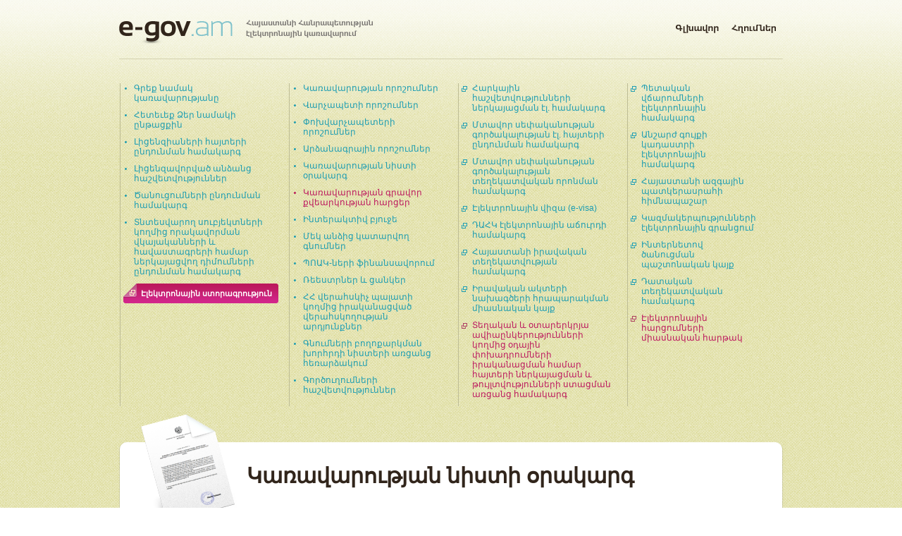

--- FILE ---
content_type: text/html; charset=utf-8
request_url: https://www.e-gov.am/sessions/archive/2020/04/13/
body_size: 6697
content:
<!DOCTYPE html PUBLIC "-//W3C//DTD XHTML 1.0 Strict//EN" "http://www.w3.org/TR/xhtml1/DTD/xhtml1-strict.dtd">
<html xmlns="http://www.w3.org/1999/xhtml" xml:lang="en" lang="en">
<head>
	<title>Կառավարության նիստի օրակարգ -  Հայաստանի Հանրապետության էլեկտրոնային կառավարում | e-gov</title>
	<link rel="stylesheet" type="text/css" href="/css/reset.css" media="screen" />
	<link rel="stylesheet" type="text/css" href="/css/main.css?c=32343333334352" media="screen" />
	<link rel="stylesheet" type="text/css" href="/css/hy.css?c=2" media="screen" />
	<link rel="stylesheet" type="text/css" href="/css/common.css" media="screen" />
	<link rel="stylesheet" type="text/css" href="/css/print.css" media="print" />
	<link rel="icon" type="image/x-icon" href="/favicon.ico" />
	<link rel="shortcut icon" type="image/x-icon" href="/favicon.ico" />
	<meta http-equiv="Content-Type" content="text/html; charset=utf-8" />
	<meta name="author" content="Helix Consulting LLC" />
	<meta http-equiv="imagetoolbar" content="no" />
		<script type="text/javascript" src="/js/jquery.js"></script>
		<script type="text/javascript" src="/js/general.js"></script>
		
	<!--[if lte IE 6]>
		<style type="text/css">
			.pngfix { behavior: url("/css/iepngfix.htc") }
		</style>
	<![endif]-->
	
</head>
<body>

  <!-- Global site tag (gtag.js) - Google Analytics -->
<script async src="https://www.googletagmanager.com/gtag/js?id=UA-2363425-13"></script>
<script>
  window.dataLayer = window.dataLayer || [];
  function gtag(){dataLayer.push(arguments);}
  gtag('js', new Date());

  gtag('config', 'UA-2363425-13');
</script>


<div id="main-wrapper">
	<div id="wrapper2"><div id="wrapper">
		<div id="header" class="pngfix" style="background-image: url(/images/hy/logo.png)">
			<h1 class="floatLeft"><a href="/">Հայաստանի Հանրապետության էլեկտրոնային կառավարում | e-gov</a></h1>
			<div class="floatRight">
								<ul id="top-menu" class="floatRight pngfix">
					<li class="m1-passive pngfix"><a href="/" class="pngfix">Գլխավոր</a></li>
											<li class="m2-passive pngfix"><a class="pngfix" href="/elinks/">Հղումներ</a></li>
														</ul>
				
			</div>
			<div class="clear-both"></div>
		</div>
		<div class="hrr"></div><!--sphider_noindex--><div id="ie7trick">
			<div id="main-menu">
				<ul class="menu-block">
		           	<li><a href="https://www.e-request.am/hy/e-letter">Գրեք նամակ կառավարությանը </a></li>
					<li><a href="https://e-request.am/hy/e-letter/check">Հետեւեք Ձեր նամակի ընթացքին</a></li>
					<li><a href="/licenses/">Լիցենզիաների հայտերի ընդունման համակարգ</a></li>
					<li><a href="/licenses-reports/">Լիցենզավորված անձանց հաշվետվություններ</a></li>
					<li><a href="/notifications/">Ծանուցումների ընդունման համակարգ</a></li>
					<li><a href="/certificates/">Տնտեսվարող սուբյեկտների կողմից որակավորման վկայականների և հավաստագրերի համար ներկայացվող դիմումների ընդունման համակարգ
</a></li>
					
					<li id="e-sign"><a href="http://www.ekeng.am/?page_id=73&amp;lang=hy" rel="external">Էլեկտրոնային ստորագրություն</a></li>
				</ul>
				<ul class="menu-block">
					<li><a href="/gov-decrees/">Կառավարության որոշումներ</a></li>
					<li><a href="/decrees/">Վարչապետի որոշումներ</a></li>
					<li><a href="/deputy-pm-decrees/">Փոխվարչապետերի որոշումներ</a></li>
					<li><a href="/protocols/">Արձանագրային որոշումներ</a></li>
					<li><a href="/sessions/">Կառավարության նիստի օրակարգ</a></li>
					<li style="color: #bc1a5e"><a style="color: #bc1a5e"  href="/sessions_writing_voting/">Կառավարության գրավոր քվեարկության հարցեր</a></li>
					<li><a href="https://budget.minfin.am:82">Ինտերակտիվ բյուջե</a></li>   
					<li><a href="/transparent/">Մեկ անձից կատարվող գնումներ</a></li>
					<li><a href="/poak/">ՊՈԱԿ-ների ֆինանսավորում</a></li>
					<li><a href="/lists/">Ռեեստրներ և ցանկեր</a></li>
					<li><a href="/control_chamber/">ՀՀ վերահսկիչ պալատի կողմից իրականացված վերահսկողության արդյունքներ</a></li>
					<li><a href="/gnumner/">Գնումների բողոքարկման խորհրդի նիստերի առցանց հեռարձակում</a></li>
					<li><a href="/trips/">Գործուղումների հաշվետվություններ</a></li>
				</ul>
				<ul class="menu-block external">
					<li class="egov-ext"><a href="/#block5">Հարկային հաշվետվությունների ներկայացման էլ. համակարգ</a></li>
					<li class="egov-ext"><a href="/#block6">Մտավոր սեփականության գործակալության էլ. հայտերի ընդունման համակարգ</a></li>
					<li class="egov-ext"><a href="/#block7">Մտավոր սեփականության գործակալության տեղեկատվական որոնման համակարգ</a></li>
					<li class="egov-ext"><a href="/#block8">Էլեկտրոնային վիզա (e-visa)</a></li>
					<li class="egov-ext"><a href="/#harkadir">ԴԱՀԿ  էլեկտրոնային աճուրդի համակարգ</a></li>
					<li class="egov-ext"><a href="/#block20">Հայաստանի իրավական տեղեկատվության համակարգ</a></li>
					<li class="egov-ext"><a href="/#block24">Իրավական ակտերի նախագծերի հրապարակման միասնական կայք</a></li>
					<li class="egov-ext" style="background-image: url('/images/external_new.gif')"><a href="https://aviation.e-gov.am/" style="color: #bc1a5e">Տեղական և օտարերկրյա ավիաընկերությունների կողմից օդային փոխադրումների իրականացման համար հայտերի ներկայացման և թույլտվությունների ստացման առցանց համակարգ</a></li>
									</ul>
				<ul class="menu-block external" id="external">
					<li class="egov-ext" style="background-image: url('/images/external.gif')"><a href="/#block21">Պետական վճարումների էլեկտրոնային համակարգ</a></li>
					<li class="egov-ext" style="background-image: url('/images/external.gif')"><a href="/#block18">Անշարժ գույքի կադաստրի էլեկտրոնային համակարգ</a></li>
					<li class="egov-ext" style="background-image: url('/images/external.gif')"><a href="/#block16">Հայաստանի ազգային պատկերասրահի հիմնապաշար</a></li>
					<li class="egov-ext" style="background-image: url('/images/external.gif')"><a href="/#block14">Կազմակերպությունների  էլեկտրոնային գրանցում</a></li>
					<li class="egov-ext" style="background-image: url('/images/external.gif')"><a href="/#block15">Ինտերնետով ծանուցման պաշտոնական կայք</a></li>
					<li class="egov-ext" style="background-image: url('/images/external.gif')"><a href="/#block17">Դատական տեղեկատվական համակարգ</a></li>
					<li class="egov-ext" style="background-image: url('/images/external_new.gif')"><a style="color: #bc1a5e" href="/#block26">Էլեկտրոնային հարցումների միասնական հարթակ</a></li>
				</ul>
				
				<div class="clear-both"></div>
			</div>
		</div><!--/sphider_noindex--><br /><div class="block1" id="block1">
	<div class="block2 pngfix">
		<div id="icon2" class="icons pngfix floatLeft"></div>
		<div class="cont-to-1-alt floatLeft">
				<h3>Կառավարության նիստի օրակարգ</h3>
								
						</div>
		<div class="clear-both"></div>
		<div id="content">
					<div style="width: 660px;margin-left: 17px" class="floatLeft">
			<h3 id="sess-title">13 Ապրիլի, 2020</h3>
								<div class="sessions_blocks">1. Կորոնավիրուսի տնտեսական հետևանքների չեզոքացման տասնմեկերորդ միջոցառումը հաստատելու մասին <br />(Զեկուցվող)							<ul class="list_of_files">
															<li style="background-image: url(/images/icon_docx_16.gif)">
							<a rel="nofollow" href="/ajax/gfn_mul.php?file_id=728428&inst=168771">Նախագիծ</a>
						</li>
													</ul>
						<br /><span class="zekucogh">ՀՀ փոխվարչապետ` Մհեր Գրիգորյան</span>						</div>
								<div class="sessions_blocks">2. Հայաստանի Հանրապետությունում 2020 թվականի մարտի 16-ին հայտարարված արտակարգ դրության ժամկետը երկարաձգելու և Հայաստանի Հանրապետության կառավարության 2020 թվականի մարտի 16-ի N 298-Ն որոշման մեջ փոփոխություններ և լրացում կատարելու մասին  <br />(Զեկուցվող)							<ul class="list_of_files">
															<li style="background-image: url(/images/icon_doc_16.gif)">
							<a rel="nofollow" href="/ajax/gfn_mul.php?file_id=728571&inst=168772">Նախագիծ</a>
						</li>
													</ul>
						<br /><span class="zekucogh">ՀՀ արդարադատության նախարար` Ռուստամ Բադասյան</span>						</div>
				<div style="font-size: 0.7em; color: #ef880c; text-align: center; border: 1px solid #ccc; font-weight: bold; background: #f8f8f8;padding: 10px;">Տվյալների վերջին թարմացումը`  2020-04-17 13:05:53</div>
</div>
<div style="width: 197px" class="floatLeft">
<ul class="tabs">
			<li class="tab"><a href="/sessions/archive/2026/01/22/">22 Հունվարի 2026</a></li>
			<li class="tab"><a href="/sessions/archive/2026/01/15/">15 Հունվարի 2026</a></li>
			<li class="tab"><a href="/sessions/archive/2026/01/08/">08 Հունվարի 2026</a></li>
			<li class="tab"><a href="/sessions/archive/2025/12/25/">25 Դեկտեմբերի 2025</a></li>
			<li class="tab"><a href="/sessions/archive/2025/12/18/">18 Դեկտեմբերի 2025</a></li>
			<li class="tab"><a href="/sessions/archive/2025/12/11/">11 Դեկտեմբերի 2025</a></li>
			<li class="tab"><a href="/sessions/archive/2025/12/04/">04 Դեկտեմբերի 2025</a></li>
			<li class="tab"><a href="/sessions/archive/2025/11/27/">27 Նոյեմբերի 2025</a></li>
			<li class="tab"><a href="/sessions/archive/2025/11/20/">20 Նոյեմբերի 2025</a></li>
			<li class="tab"><a href="/sessions/archive/2025/11/14/">14 Նոյեմբերի 2025</a></li>
			<li class="tab"><a href="/sessions/archive/2025/11/06/">06 Նոյեմբերի 2025</a></li>
			<li class="tab"><a href="/sessions/archive/2025/10/30/">30 Հոկտեմբերի 2025</a></li>
			<li class="tab"><a href="/sessions/archive/2025/10/23/">23 Հոկտեմբերի 2025</a></li>
			<li class="tab"><a href="/sessions/archive/2025/10/16/">16 Հոկտեմբերի 2025</a></li>
			<li class="tab"><a href="/sessions/archive/2025/10/09/">09 Հոկտեմբերի 2025</a></li>
			<li class="tab"><a href="/sessions/archive/2025/10/02/">02 Հոկտեմբերի 2025</a></li>
			<li class="tab"><a href="/sessions/archive/2025/09/25/">25 Սեպտեմբերի 2025</a></li>
			<li class="tab"><a href="/sessions/archive/2025/09/18/">18 Սեպտեմբերի 2025</a></li>
			<li class="tab"><a href="/sessions/archive/2025/09/11/">11 Սեպտեմբերի 2025</a></li>
			<li class="tab"><a href="/sessions/archive/2025/09/04/">04 Սեպտեմբերի 2025</a></li>
			<li class="tab"><a href="/sessions/archive/2025/08/28/">28 Օգոստոսի 2025</a></li>
			<li class="tab"><a href="/sessions/archive/2025/08/21/">21 Օգոստոսի 2025</a></li>
			<li class="tab"><a href="/sessions/archive/2025/08/14/">14 Օգոստոսի 2025</a></li>
			<li class="tab"><a href="/sessions/archive/2025/08/07/">07 Օգոստոսի 2025</a></li>
			<li class="tab"><a href="/sessions/archive/2025/07/31/">31 Հուլիսի 2025</a></li>
			<li class="tab"><a href="/sessions/archive/2025/07/24/">24 Հուլիսի 2025</a></li>
			<li class="tab"><a href="/sessions/archive/2025/07/17/">17 Հուլիսի 2025</a></li>
			<li class="tab"><a href="/sessions/archive/2025/07/10/">10 Հուլիսի 2025</a></li>
			<li class="tab"><a href="/sessions/archive/2025/07/03/">03 Հուլիսի 2025</a></li>
			<li class="tab"><a href="/sessions/archive/2025/06/26/">26 Հունիսի 2025</a></li>
			<li class="tab"><a href="/sessions/archive/2025/06/20/">20 Հունիսի 2025</a></li>
			<li class="tab"><a href="/sessions/archive/2025/06/12/">12 Հունիսի 2025</a></li>
			<li class="tab"><a href="/sessions/archive/2025/06/05/">05 Հունիսի 2025</a></li>
			<li class="tab"><a href="/sessions/archive/2025/05/29/">29 Մայիսի 2025</a></li>
			<li class="tab"><a href="/sessions/archive/2025/05/22/">22 Մայիսի 2025</a></li>
			<li class="tab"><a href="/sessions/archive/2025/05/15/">15 Մայիսի 2025</a></li>
			<li class="tab"><a href="/sessions/archive/2025/05/08/">08 Մայիսի 2025</a></li>
			<li class="tab"><a href="/sessions/archive/2025/04/30/">30 Ապրիլի 2025</a></li>
			<li class="tab"><a href="/sessions/archive/2025/04/23/">23 Ապրիլի 2025</a></li>
			<li class="tab"><a href="/sessions/archive/2025/04/17/">17 Ապրիլի 2025</a></li>
			<li class="tab"><a href="/sessions/archive/2025/04/10/">10 Ապրիլի 2025</a></li>
			<li class="tab"><a href="/sessions/archive/2025/04/03/">03 Ապրիլի 2025</a></li>
			<li class="tab"><a href="/sessions/archive/2025/03/27/">27 Մարտի 2025</a></li>
			<li class="tab"><a href="/sessions/archive/2025/03/20/">20 Մարտի 2025</a></li>
			<li class="tab"><a href="/sessions/archive/2025/03/13/">13 Մարտի 2025</a></li>
			<li class="tab"><a href="/sessions/archive/2025/03/06/">06 Մարտի 2025</a></li>
			<li class="tab"><a href="/sessions/archive/2025/02/27/">27 Փետրվարի 2025</a></li>
			<li class="tab"><a href="/sessions/archive/2025/02/20/">20 Փետրվարի 2025</a></li>
			<li class="tab"><a href="/sessions/archive/2025/02/13/">13 Փետրվարի 2025</a></li>
			<li class="tab"><a href="/sessions/archive/2025/02/06/">06 Փետրվարի 2025</a></li>
			<li class="tab"><a href="/sessions/archive/2025/01/30/">30 Հունվարի 2025</a></li>
			<li class="tab"><a href="/sessions/archive/2025/01/23/">23 Հունվարի 2025</a></li>
			<li class="tab"><a href="/sessions/archive/2025/01/16/">16 Հունվարի 2025</a></li>
			<li class="tab"><a href="/sessions/archive/2025/01/09/">09 Հունվարի 2025</a></li>
			<li class="tab"><a href="/sessions/archive/2024/12/27/">27 Դեկտեմբերի 2024</a></li>
			<li class="tab"><a href="/sessions/archive/2024/12/19/">19 Դեկտեմբերի 2024</a></li>
			<li class="tab"><a href="/sessions/archive/2024/12/12/">12 Դեկտեմբերի 2024</a></li>
			<li class="tab"><a href="/sessions/archive/2024/12/05/">05 Դեկտեմբերի 2024</a></li>
			<li class="tab"><a href="/sessions/archive/2024/11/28/">28 Նոյեմբերի 2024</a></li>
			<li class="tab"><a href="/sessions/archive/2024/11/21/">21 Նոյեմբերի 2024</a></li>
			<li class="tab"><a href="/sessions/archive/2024/11/15/">15 Նոյեմբերի 2024</a></li>
			<li class="tab"><a href="/sessions/archive/2024/11/07/">07 Նոյեմբերի 2024</a></li>
			<li class="tab"><a href="/sessions/archive/2024/10/31/">31 Հոկտեմբերի 2024</a></li>
			<li class="tab"><a href="/sessions/archive/2024/10/24/">24 Հոկտեմբերի 2024</a></li>
			<li class="tab"><a href="/sessions/archive/2024/10/17/">17 Հոկտեմբերի 2024</a></li>
			<li class="tab"><a href="/sessions/archive/2024/10/10/">10 Հոկտեմբերի 2024</a></li>
			<li class="tab"><a href="/sessions/archive/2024/10/03/">03 Հոկտեմբերի 2024</a></li>
			<li class="tab"><a href="/sessions/archive/2024/09/26/">26 Սեպտեմբերի 2024</a></li>
			<li class="tab"><a href="/sessions/archive/2024/09/19/">19 Սեպտեմբերի 2024</a></li>
			<li class="tab"><a href="/sessions/archive/2024/09/12/">12 Սեպտեմբերի 2024</a></li>
			<li class="tab"><a href="/sessions/archive/2024/09/05/">05 Սեպտեմբերի 2024</a></li>
			<li class="tab"><a href="/sessions/archive/2024/08/29/">29 Օգոստոսի 2024</a></li>
			<li class="tab"><a href="/sessions/archive/2024/08/22/">22 Օգոստոսի 2024</a></li>
			<li class="tab"><a href="/sessions/archive/2024/08/15/">15 Օգոստոսի 2024</a></li>
			<li class="tab"><a href="/sessions/archive/2024/08/08/">08 Օգոստոսի 2024</a></li>
			<li class="tab"><a href="/sessions/archive/2024/08/01/">01 Օգոստոսի 2024</a></li>
			<li class="tab"><a href="/sessions/archive/2024/07/25/">25 Հուլիսի 2024</a></li>
			<li class="tab"><a href="/sessions/archive/2024/07/18/">18 Հուլիսի 2024</a></li>
			<li class="tab"><a href="/sessions/archive/2024/07/11/">11 Հուլիսի 2024</a></li>
			<li class="tab"><a href="/sessions/archive/2024/07/04/">04 Հուլիսի 2024</a></li>
			<li class="tab"><a href="/sessions/archive/2024/06/27/">27 Հունիսի 2024</a></li>
			<li class="tab"><a href="/sessions/archive/2024/06/20/">20 Հունիսի 2024</a></li>
			<li class="tab"><a href="/sessions/archive/2024/06/14/">14 Հունիսի 2024</a></li>
			<li class="tab"><a href="/sessions/archive/2024/06/06/">06 Հունիսի 2024</a></li>
			<li class="tab"><a href="/sessions/archive/2024/05/30/">30 Մայիսի 2024</a></li>
			<li class="tab"><a href="/sessions/archive/2024/05/23/">23 Մայիսի 2024</a></li>
			<li class="tab"><a href="/sessions/archive/2024/05/16/">16 Մայիսի 2024</a></li>
			<li class="tab"><a href="/sessions/archive/2024/05/08/">08 Մայիսի 2024</a></li>
			<li class="tab"><a href="/sessions/archive/2024/05/02/">02 Մայիսի 2024</a></li>
			<li class="tab"><a href="/sessions/archive/2024/04/25/">25 Ապրիլի 2024</a></li>
			<li class="tab"><a href="/sessions/archive/2024/04/18/">18 Ապրիլի 2024</a></li>
			<li class="tab"><a href="/sessions/archive/2024/04/12/">12 Ապրիլի 2024</a></li>
			<li class="tab"><a href="/sessions/archive/2024/04/04/">04 Ապրիլի 2024</a></li>
			<li class="tab"><a href="/sessions/archive/2024/03/28/">28 Մարտի 2024</a></li>
			<li class="tab"><a href="/sessions/archive/2024/03/21/">21 Մարտի 2024</a></li>
			<li class="tab"><a href="/sessions/archive/2024/03/14/">14 Մարտի 2024</a></li>
			<li class="tab"><a href="/sessions/archive/2024/03/07/">07 Մարտի 2024</a></li>
			<li class="tab"><a href="/sessions/archive/2024/02/29/">29 Փետրվարի 2024</a></li>
			<li class="tab"><a href="/sessions/archive/2024/02/23/">23 Փետրվարի 2024</a></li>
			<li class="tab"><a href="/sessions/archive/2024/02/15/">15 Փետրվարի 2024</a></li>
			<li class="tab"><a href="/sessions/archive/2024/02/08/">08 Փետրվարի 2024</a></li>
			<li class="tab"><a href="/sessions/archive/2024/02/01/">01 Փետրվարի 2024</a></li>
			<li class="tab"><a href="/sessions/archive/2024/01/25/">25 Հունվարի 2024</a></li>
			<li class="tab"><a href="/sessions/archive/2024/01/18/">18 Հունվարի 2024</a></li>
			<li class="tab"><a href="/sessions/archive/2024/01/11/">11 Հունվարի 2024</a></li>
			<li class="tab"><a href="/sessions/archive/2024/01/04/">04 Հունվարի 2024</a></li>
			<li class="tab"><a href="/sessions/archive/2023/12/28/">28 Դեկտեմբերի 2023</a></li>
			<li class="tab"><a href="/sessions/archive/2023/12/21/">21 Դեկտեմբերի 2023</a></li>
			<li class="tab"><a href="/sessions/archive/2023/12/14/">14 Դեկտեմբերի 2023</a></li>
			<li class="tab"><a href="/sessions/archive/2023/12/07/">07 Դեկտեմբերի 2023</a></li>
			<li class="tab"><a href="/sessions/archive/2023/11/30/">30 Նոյեմբերի 2023</a></li>
			<li class="tab"><a href="/sessions/archive/2023/11/23/">23 Նոյեմբերի 2023</a></li>
			<li class="tab"><a href="/sessions/archive/2023/11/17/">17 Նոյեմբերի 2023</a></li>
			<li class="tab"><a href="/sessions/archive/2023/11/09/">09 Նոյեմբերի 2023</a></li>
			<li class="tab"><a href="/sessions/archive/2023/11/02/">02 Նոյեմբերի 2023</a></li>
			<li class="tab"><a href="/sessions/archive/2023/10/26/">26 Հոկտեմբերի 2023</a></li>
			<li class="tab"><a href="/sessions/archive/2023/10/19/">19 Հոկտեմբերի 2023</a></li>
			<li class="tab"><a href="/sessions/archive/2023/10/12/">12 Հոկտեմբերի 2023</a></li>
			<li class="tab"><a href="/sessions/archive/2023/10/05/">05 Հոկտեմբերի 2023</a></li>
			<li class="tab"><a href="/sessions/archive/2023/09/28/">28 Սեպտեմբերի 2023</a></li>
			<li class="tab"><a href="/sessions/archive/2023/09/22/">22 Սեպտեմբերի 2023</a></li>
			<li class="tab"><a href="/sessions/archive/2023/09/14/">14 Սեպտեմբերի 2023</a></li>
			<li class="tab"><a href="/sessions/archive/2023/09/07/">07 Սեպտեմբերի 2023</a></li>
			<li class="tab"><a href="/sessions/archive/2023/08/31/">31 Օգոստոսի 2023</a></li>
			<li class="tab"><a href="/sessions/archive/2023/08/24/">24 Օգոստոսի 2023</a></li>
			<li class="tab"><a href="/sessions/archive/2023/08/17/">17 Օգոստոսի 2023</a></li>
			<li class="tab"><a href="/sessions/archive/2023/08/11/">11 Օգոստոսի 2023</a></li>
			<li class="tab"><a href="/sessions/archive/2023/08/03/">03 Օգոստոսի 2023</a></li>
			<li class="tab"><a href="/sessions/archive/2023/07/27/">27 Հուլիսի 2023</a></li>
			<li class="tab"><a href="/sessions/archive/2023/07/20/">20 Հուլիսի 2023</a></li>
			<li class="tab"><a href="/sessions/archive/2023/07/13/">13 Հուլիսի 2023</a></li>
			<li class="tab"><a href="/sessions/archive/2023/07/06/">06 Հուլիսի 2023</a></li>
			<li class="tab"><a href="/sessions/archive/2023/06/29/">29 Հունիսի 2023</a></li>
			<li class="tab"><a href="/sessions/archive/2023/06/22/">22 Հունիսի 2023</a></li>
			<li class="tab"><a href="/sessions/archive/2023/06/16/">16 Հունիսի 2023</a></li>
			<li class="tab"><a href="/sessions/archive/2023/06/08/">08 Հունիսի 2023</a></li>
			<li class="tab"><a href="/sessions/archive/2023/06/01/">01 Հունիսի 2023</a></li>
			<li class="tab"><a href="/sessions/archive/2023/05/25/">25 Մայիսի 2023</a></li>
			<li class="tab"><a href="/sessions/archive/2023/05/18/">18 Մայիսի 2023</a></li>
			<li class="tab"><a href="/sessions/archive/2023/05/11/">11 Մայիսի 2023</a></li>
			<li class="tab"><a href="/sessions/archive/2023/05/04/">04 Մայիսի 2023</a></li>
			<li class="tab"><a href="/sessions/archive/2023/04/27/">27 Ապրիլի 2023</a></li>
			<li class="tab"><a href="/sessions/archive/2023/04/21/">21 Ապրիլի 2023</a></li>
			<li class="tab"><a href="/sessions/archive/2023/04/13/">13 Ապրիլի 2023</a></li>
			<li class="tab"><a href="/sessions/archive/2023/04/06/">06 Ապրիլի 2023</a></li>
			<li class="tab"><a href="/sessions/archive/2023/03/30/">30 Մարտի 2023</a></li>
			<li class="tab"><a href="/sessions/archive/2023/03/23/">23 Մարտի 2023</a></li>
			<li class="tab"><a href="/sessions/archive/2023/03/16/">16 Մարտի 2023</a></li>
			<li class="tab"><a href="/sessions/archive/2023/03/09/">09 Մարտի 2023</a></li>
			<li class="tab"><a href="/sessions/archive/2023/03/02/">02 Մարտի 2023</a></li>
			<li class="tab"><a href="/sessions/archive/2023/02/23/">23 Փետրվարի 2023</a></li>
			<li class="tab"><a href="/sessions/archive/2023/02/16/">16 Փետրվարի 2023</a></li>
			<li class="tab"><a href="/sessions/archive/2023/02/09/">09 Փետրվարի 2023</a></li>
			<li class="tab"><a href="/sessions/archive/2023/02/02/">02 Փետրվարի 2023</a></li>
			<li class="tab"><a href="/sessions/archive/2023/01/26/">26 Հունվարի 2023</a></li>
			<li class="tab"><a href="/sessions/archive/2023/01/19/">19 Հունվարի 2023</a></li>
			<li class="tab"><a href="/sessions/archive/2023/01/12/">12 Հունվարի 2023</a></li>
			<li class="tab"><a href="/sessions/archive/2023/01/05/">05 Հունվարի 2023</a></li>
			<li class="tab"><a href="/sessions/archive/2022/12/29/">29 Դեկտեմբերի 2022</a></li>
			<li class="tab"><a href="/sessions/archive/2022/12/22/">22 Դեկտեմբերի 2022</a></li>
			<li class="tab"><a href="/sessions/archive/2022/12/15/">15 Դեկտեմբերի 2022</a></li>
			<li class="tab"><a href="/sessions/archive/2022/12/08/">08 Դեկտեմբերի 2022</a></li>
			<li class="tab"><a href="/sessions/archive/2022/12/01/">01 Դեկտեմբերի 2022</a></li>
			<li class="tab"><a href="/sessions/archive/2022/11/24/">24 Նոյեմբերի 2022</a></li>
			<li class="tab"><a href="/sessions/archive/2022/11/17/">17 Նոյեմբերի 2022</a></li>
			<li class="tab"><a href="/sessions/archive/2022/11/10/">10 Նոյեմբերի 2022</a></li>
			<li class="tab"><a href="/sessions/archive/2022/11/03/">03 Նոյեմբերի 2022</a></li>
			<li class="tab"><a href="/sessions/archive/2022/10/27/">27 Հոկտեմբերի 2022</a></li>
			<li class="tab"><a href="/sessions/archive/2022/10/20/">20 Հոկտեմբերի 2022</a></li>
			<li class="tab"><a href="/sessions/archive/2022/10/13/">13 Հոկտեմբերի 2022</a></li>
			<li class="tab"><a href="/sessions/archive/2022/10/06/">06 Հոկտեմբերի 2022</a></li>
			<li class="tab"><a href="/sessions/archive/2022/09/29/">29 Սեպտեմբերի 2022</a></li>
			<li class="tab"><a href="/sessions/archive/2022/09/22/">22 Սեպտեմբերի 2022</a></li>
			<li class="tab"><a href="/sessions/archive/2022/09/16/">16 Սեպտեմբերի 2022</a></li>
			<li class="tab"><a href="/sessions/archive/2022/09/08/">08 Սեպտեմբերի 2022</a></li>
			<li class="tab"><a href="/sessions/archive/2022/09/01/">01 Սեպտեմբերի 2022</a></li>
			<li class="tab"><a href="/sessions/archive/2022/08/24/">24 Օգոստոսի 2022</a></li>
			<li class="tab"><a href="/sessions/archive/2022/08/18/">18 Օգոստոսի 2022</a></li>
			<li class="tab"><a href="/sessions/archive/2022/08/11/">11 Օգոստոսի 2022</a></li>
			<li class="tab"><a href="/sessions/archive/2022/08/04/">04 Օգոստոսի 2022</a></li>
			<li class="tab"><a href="/sessions/archive/2022/07/28/">28 Հուլիսի 2022</a></li>
			<li class="tab"><a href="/sessions/archive/2022/07/21/">21 Հուլիսի 2022</a></li>
			<li class="tab"><a href="/sessions/archive/2022/07/14/">14 Հուլիսի 2022</a></li>
			<li class="tab"><a href="/sessions/archive/2022/07/07/">07 Հուլիսի 2022</a></li>
			<li class="tab"><a href="/sessions/archive/2022/06/30/">30 Հունիսի 2022</a></li>
			<li class="tab"><a href="/sessions/archive/2022/06/23/">23 Հունիսի 2022</a></li>
			<li class="tab"><a href="/sessions/archive/2022/06/17/">17 Հունիսի 2022</a></li>
			<li class="tab"><a href="/sessions/archive/2022/06/09/">09 Հունիսի 2022</a></li>
			<li class="tab"><a href="/sessions/archive/2022/06/02/">02 Հունիսի 2022</a></li>
			<li class="tab"><a href="/sessions/archive/2022/05/26/">26 Մայիսի 2022</a></li>
			<li class="tab"><a href="/sessions/archive/2022/05/19/">19 Մայիսի 2022</a></li>
			<li class="tab"><a href="/sessions/archive/2022/05/13/">13 Մայիսի 2022</a></li>
			<li class="tab"><a href="/sessions/archive/2022/05/05/">05 Մայիսի 2022</a></li>
			<li class="tab"><a href="/sessions/archive/2022/04/28/">28 Ապրիլի 2022</a></li>
			<li class="tab"><a href="/sessions/archive/2022/04/22/">22 Ապրիլի 2022</a></li>
			<li class="tab"><a href="/sessions/archive/2022/04/15/">15 Ապրիլի 2022</a></li>
			<li class="tab"><a href="/sessions/archive/2022/04/07/">07 Ապրիլի 2022</a></li>
			<li class="tab"><a href="/sessions/archive/2022/03/31/">31 Մարտի 2022</a></li>
			<li class="tab"><a href="/sessions/archive/2022/03/24/">24 Մարտի 2022</a></li>
			<li class="tab"><a href="/sessions/archive/2022/03/17/">17 Մարտի 2022</a></li>
			<li class="tab"><a href="/sessions/archive/2022/03/10/">10 Մարտի 2022</a></li>
			<li class="tab"><a href="/sessions/archive/2022/03/03/">03 Մարտի 2022</a></li>
			<li class="tab"><a href="/sessions/archive/2022/02/23/">23 Փետրվարի 2022</a></li>
			<li class="tab"><a href="/sessions/archive/2022/02/17/">17 Փետրվարի 2022</a></li>
			<li class="tab"><a href="/sessions/archive/2022/02/10/">10 Փետրվարի 2022</a></li>
			<li class="tab"><a href="/sessions/archive/2022/02/03/">03 Փետրվարի 2022</a></li>
			<li class="tab"><a href="/sessions/archive/2022/01/27/">27 Հունվարի 2022</a></li>
			<li class="tab"><a href="/sessions/archive/2022/01/20/">20 Հունվարի 2022</a></li>
			<li class="tab"><a href="/sessions/archive/2022/01/13/">13 Հունվարի 2022</a></li>
			<li class="tab"><a href="/sessions/archive/2022/01/05/">05 Հունվարի 2022</a></li>
			<li class="tab"><a href="/sessions/archive/2021/12/30/">30 Դեկտեմբերի 2021</a></li>
			<li class="tab"><a href="/sessions/archive/2021/12/23/">23 Դեկտեմբերի 2021</a></li>
			<li class="tab"><a href="/sessions/archive/2021/12/16/">16 Դեկտեմբերի 2021</a></li>
			<li class="tab"><a href="/sessions/archive/2021/12/09/">09 Դեկտեմբերի 2021</a></li>
			<li class="tab"><a href="/sessions/archive/2021/12/02/">02 Դեկտեմբերի 2021</a></li>
			<li class="tab"><a href="/sessions/archive/2021/11/25/">25 Նոյեմբերի 2021</a></li>
			<li class="tab"><a href="/sessions/archive/2021/11/18/">18 Նոյեմբերի 2021</a></li>
			<li class="tab"><a href="/sessions/archive/2021/11/11/">11 Նոյեմբերի 2021</a></li>
			<li class="tab"><a href="/sessions/archive/2021/11/04/">04 Նոյեմբերի 2021</a></li>
			<li class="tab"><a href="/sessions/archive/2021/10/28/">28 Հոկտեմբերի 2021</a></li>
			<li class="tab"><a href="/sessions/archive/2021/10/21/">21 Հոկտեմբերի 2021</a></li>
			<li class="tab"><a href="/sessions/archive/2021/10/14/">14 Հոկտեմբերի 2021</a></li>
			<li class="tab"><a href="/sessions/archive/2021/10/07/">07 Հոկտեմբերի 2021</a></li>
			<li class="tab"><a href="/sessions/archive/2021/09/30/">30 Սեպտեմբերի 2021</a></li>
			<li class="tab"><a href="/sessions/archive/2021/09/24/">24 Սեպտեմբերի 2021</a></li>
			<li class="tab"><a href="/sessions/archive/2021/09/16/">16 Սեպտեմբերի 2021</a></li>
			<li class="tab"><a href="/sessions/archive/2021/09/08/">08 Սեպտեմբերի 2021</a></li>
			<li class="tab"><a href="/sessions/archive/2021/09/02/">02 Սեպտեմբերի 2021</a></li>
			<li class="tab"><a href="/sessions/archive/2021/08/27/">27 Օգոստոսի 2021</a></li>
			<li class="tab"><a href="/sessions/archive/2021/08/18/">18 Օգոստոսի 2021</a></li>
			<li class="tab"><a href="/sessions/archive/2021/08/12/">12 Օգոստոսի 2021</a></li>
			<li class="tab"><a href="/sessions/archive/2021/08/06/">06 Օգոստոսի 2021</a></li>
			<li class="tab"><a href="/sessions/archive/2021/07/29/">29 Հուլիսի 2021</a></li>
			<li class="tab"><a href="/sessions/archive/2021/07/22/">22 Հուլիսի 2021</a></li>
			<li class="tab"><a href="/sessions/archive/2021/07/15/">15 Հուլիսի 2021</a></li>
			<li class="tab"><a href="/sessions/archive/2021/07/12/">12 Հուլիսի 2021</a></li>
			<li class="tab"><a href="/sessions/archive/2021/07/08/">08 Հուլիսի 2021</a></li>
			<li class="tab"><a href="/sessions/archive/2021/07/01/">01 Հուլիսի 2021</a></li>
			<li class="tab"><a href="/sessions/archive/2021/06/24/">24 Հունիսի 2021</a></li>
			<li class="tab"><a href="/sessions/archive/2021/06/17/">17 Հունիսի 2021</a></li>
			<li class="tab"><a href="/sessions/archive/2021/06/10/">10 Հունիսի 2021</a></li>
			<li class="tab"><a href="/sessions/archive/2021/06/03/">03 Հունիսի 2021</a></li>
			<li class="tab"><a href="/sessions/archive/2021/05/27/">27 Մայիսի 2021</a></li>
			<li class="tab"><a href="/sessions/archive/2021/05/20/">20 Մայիսի 2021</a></li>
			<li class="tab"><a href="/sessions/archive/2021/05/13/">13 Մայիսի 2021</a></li>
			<li class="tab"><a href="/sessions/archive/2021/05/06/">06 Մայիսի 2021</a></li>
			<li class="tab"><a href="/sessions/archive/2021/04/29/">29 Ապրիլի 2021</a></li>
			<li class="tab"><a href="/sessions/archive/2021/04/22/">22 Ապրիլի 2021</a></li>
			<li class="tab"><a href="/sessions/archive/2021/04/15/">15 Ապրիլի 2021</a></li>
			<li class="tab"><a href="/sessions/archive/2021/04/08/">08 Ապրիլի 2021</a></li>
			<li class="tab"><a href="/sessions/archive/2021/04/01/">01 Ապրիլի 2021</a></li>
			<li class="tab"><a href="/sessions/archive/2021/03/25/">25 Մարտի 2021</a></li>
			<li class="tab"><a href="/sessions/archive/2021/03/18/">18 Մարտի 2021</a></li>
			<li class="tab"><a href="/sessions/archive/2021/03/11/">11 Մարտի 2021</a></li>
			<li class="tab"><a href="/sessions/archive/2021/03/04/">04 Մարտի 2021</a></li>
			<li class="tab"><a href="/sessions/archive/2021/02/25/">25 Փետրվարի 2021</a></li>
			<li class="tab"><a href="/sessions/archive/2021/02/18/">18 Փետրվարի 2021</a></li>
			<li class="tab"><a href="/sessions/archive/2021/02/11/">11 Փետրվարի 2021</a></li>
			<li class="tab"><a href="/sessions/archive/2021/02/04/">04 Փետրվարի 2021</a></li>
			<li class="tab"><a href="/sessions/archive/2021/01/27/">27 Հունվարի 2021</a></li>
			<li class="tab"><a href="/sessions/archive/2021/01/21/">21 Հունվարի 2021</a></li>
			<li class="tab"><a href="/sessions/archive/2021/01/14/">14 Հունվարի 2021</a></li>
			<li class="tab"><a href="/sessions/archive/2020/12/31/">31 Դեկտեմբերի 2020</a></li>
			<li class="tab"><a href="/sessions/archive/2020/12/24/">24 Դեկտեմբերի 2020</a></li>
			<li class="tab"><a href="/sessions/archive/2020/12/17/">17 Դեկտեմբերի 2020</a></li>
			<li class="tab"><a href="/sessions/archive/2020/12/10/">10 Դեկտեմբերի 2020</a></li>
			<li class="tab"><a href="/sessions/archive/2020/12/03/">03 Դեկտեմբերի 2020</a></li>
			<li class="tab"><a href="/sessions/archive/2020/11/26/">26 Նոյեմբերի 2020</a></li>
			<li class="tab"><a href="/sessions/archive/2020/11/12/">12 Նոյեմբերի 2020</a></li>
			<li class="tab"><a href="/sessions/archive/2020/09/24/">24 Սեպտեմբերի 2020</a></li>
			<li class="tab"><a href="/sessions/archive/2020/09/17/">17 Սեպտեմբերի 2020</a></li>
			<li class="tab"><a href="/sessions/archive/2020/09/10/">10 Սեպտեմբերի 2020</a></li>
			<li class="tab"><a href="/sessions/archive/2020/09/03/">03 Սեպտեմբերի 2020</a></li>
			<li class="tab"><a href="/sessions/archive/2020/08/27/">27 Օգոստոսի 2020</a></li>
			<li class="tab"><a href="/sessions/archive/2020/08/20/">20 Օգոստոսի 2020</a></li>
			<li class="tab"><a href="/sessions/archive/2020/08/13/">13 Օգոստոսի 2020</a></li>
			<li class="tab"><a href="/sessions/archive/2020/08/12/">12 Օգոստոսի 2020</a></li>
			<li class="tab"><a href="/sessions/archive/2020/08/06/">06 Օգոստոսի 2020</a></li>
			<li class="tab"><a href="/sessions/archive/2020/07/30/">30 Հուլիսի 2020</a></li>
			<li class="tab"><a href="/sessions/archive/2020/07/23/">23 Հուլիսի 2020</a></li>
			<li class="tab"><a href="/sessions/archive/2020/07/16/">16 Հուլիսի 2020</a></li>
			<li class="tab"><a href="/sessions/archive/2020/07/13/">13 Հուլիսի 2020</a></li>
			<li class="tab"><a href="/sessions/archive/2020/07/09/">09 Հուլիսի 2020</a></li>
			<li class="tab"><a href="/sessions/archive/2020/07/02/">02 Հուլիսի 2020</a></li>
			<li class="tab"><a href="/sessions/archive/2020/06/25/">25 Հունիսի 2020</a></li>
			<li class="tab"><a href="/sessions/archive/2020/06/18/">18 Հունիսի 2020</a></li>
			<li class="tab"><a href="/sessions/archive/2020/06/12/">12 Հունիսի 2020</a></li>
			<li class="tab"><a href="/sessions/archive/2020/06/11/">11 Հունիսի 2020</a></li>
			<li class="tab"><a href="/sessions/archive/2020/06/04/">04 Հունիսի 2020</a></li>
			<li class="tab"><a href="/sessions/archive/2020/05/27/">27 Մայիսի 2020</a></li>
			<li class="tab"><a href="/sessions/archive/2020/05/21/">21 Մայիսի 2020</a></li>
			<li class="tab"><a href="/sessions/archive/2020/05/14/">14 Մայիսի 2020</a></li>
			<li class="tab"><a href="/sessions/archive/2020/05/07/">07 Մայիսի 2020</a></li>
			<li class="tab"><a href="/sessions/archive/2020/04/30/">30 Ապրիլի 2020</a></li>
			<li class="tab"><a href="/sessions/archive/2020/04/23/">23 Ապրիլի 2020</a></li>
			<li class="tab"><a href="/sessions/archive/2020/04/16/">16 Ապրիլի 2020</a></li>
			<li class="tab-selected"><a href="/sessions/archive/2020/04/13/">13 Ապրիլի 2020</a></li>
			<li class="tab"><a href="/sessions/archive/2020/04/09/">09 Ապրիլի 2020</a></li>
			<li class="tab"><a href="/sessions/archive/2020/04/02/">02 Ապրիլի 2020</a></li>
			<li class="tab"><a href="/sessions/archive/2020/03/30/">30 Մարտի 2020</a></li>
			<li class="tab"><a href="/sessions/archive/2020/03/26/">26 Մարտի 2020</a></li>
			<li class="tab"><a href="/sessions/archive/2020/03/19/">19 Մարտի 2020</a></li>
			<li class="tab"><a href="/sessions/archive/2020/03/16/">16 Մարտի 2020</a></li>
			<li class="tab"><a href="/sessions/archive/2020/03/12/">12 Մարտի 2020</a></li>
			<li class="tab"><a href="/sessions/archive/2020/03/05/">05 Մարտի 2020</a></li>
			<li class="tab"><a href="/sessions/archive/2020/02/27/">27 Փետրվարի 2020</a></li>
			<li class="tab"><a href="/sessions/archive/2020/02/20/">20 Փետրվարի 2020</a></li>
			<li class="tab"><a href="/sessions/archive/2020/02/13/">13 Փետրվարի 2020</a></li>
			<li class="tab"><a href="/sessions/archive/2020/02/06/">06 Փետրվարի 2020</a></li>
			<li class="tab"><a href="/sessions/archive/2020/01/30/">30 Հունվարի 2020</a></li>
			<li class="tab"><a href="/sessions/archive/2020/01/23/">23 Հունվարի 2020</a></li>
			<li class="tab"><a href="/sessions/archive/2020/01/16/">16 Հունվարի 2020</a></li>
			<li class="tab"><a href="/sessions/archive/2020/01/09/">09 Հունվարի 2020</a></li>
			<li class="tab"><a href="/sessions/archive/2019/12/26/">26 Դեկտեմբերի 2019</a></li>
			<li class="tab"><a href="/sessions/archive/2019/12/19/">19 Դեկտեմբերի 2019</a></li>
			<li class="tab"><a href="/sessions/archive/2019/12/12/">12 Դեկտեմբերի 2019</a></li>
			<li class="tab"><a href="/sessions/archive/2019/12/05/">05 Դեկտեմբերի 2019</a></li>
			<li class="tab"><a href="/sessions/archive/2019/11/28/">28 Նոյեմբերի 2019</a></li>
			<li class="tab"><a href="/sessions/archive/2019/11/21/">21 Նոյեմբերի 2019</a></li>
			<li class="tab"><a href="/sessions/archive/2019/11/14/">14 Նոյեմբերի 2019</a></li>
			<li class="tab"><a href="/sessions/archive/2019/11/07/">07 Նոյեմբերի 2019</a></li>
			<li class="tab"><a href="/sessions/archive/2019/10/31/">31 Հոկտեմբերի 2019</a></li>
			<li class="tab"><a href="/sessions/archive/2019/10/24/">24 Հոկտեմբերի 2019</a></li>
			<li class="tab"><a href="/sessions/archive/2019/10/17/">17 Հոկտեմբերի 2019</a></li>
			<li class="tab"><a href="/sessions/archive/2019/10/10/">10 Հոկտեմբերի 2019</a></li>
			<li class="tab"><a href="/sessions/archive/2019/10/03/">03 Հոկտեմբերի 2019</a></li>
			<li class="tab"><a href="/sessions/archive/2019/09/30/">30 Սեպտեմբերի 2019</a></li>
			<li class="tab"><a href="/sessions/archive/2019/09/26/">26 Սեպտեմբերի 2019</a></li>
			<li class="tab"><a href="/sessions/archive/2019/09/19/">19 Սեպտեմբերի 2019</a></li>
			<li class="tab"><a href="/sessions/archive/2019/09/12/">12 Սեպտեմբերի 2019</a></li>
	</ul>
<br /><p style="text-align: center"><a href="/sessions_old/">Օրակարգերի արխիվ</a></p>
</div>
<div class="clear-both"></div>				
		<div id="share-row">
		<!-- AddThis Button BEGIN -->
		<div class="addthis_toolbox addthis_default_style">
		<a href="http://addthis.com/bookmark.php?v=250&amp;username=wwwegov" class="addthis_button_compact">Տարածել</a>
		<span class="addthis_separator">|</span>
		<a class="addthis_button_facebook"></a>
		<a class="addthis_button_livejournal"></a>
		<a class="addthis_button_myspace"></a>
		<a class="addthis_button_blogger"></a>
		<a class="addthis_button_google"></a>
		<a class="addthis_button_delicious"></a>
		<a class="addthis_button_digg"></a>
		<a class="addthis_button_plaxo"></a>
		<a class="addthis_button_stumbleupon"></a>
		<a class="addthis_button_twitter"></a>
		<a class="addthis_button_favorites"></a>
		<a class="addthis_button_print"></a>
		</div>
		<script type="text/javascript" src="https://s7.addthis.com/js/250/addthis_widget.js#username=wwwegov"></script>
		<!-- AddThis Button END -->
		<div class="clear-both"></div>
		</div>

		
		</div>
	</div>
	<div class="block3 pngfix"></div>
</div><div id="footer" style="background-image: url(/images/hy/footer.gif)">
			<p id="copyright">&copy; 2010-2026, Հեղինակային իրավունքները պաշտպանված են:<br />
Սույն կայքում տեղադրված լուսանկարները պաշտպանվում են հեղինակային և հարակից իրավունքների մասին Հայաստանի Հանրապետության օրենսդրությամբ: <br />
<br />
Հասցե` Հայաստանի Հանրապետություն, ք. Երեւան, 0010, Հանրապետության հրապարակ, Կառավարական տուն, 1</p>

		</div>		
		
		
	</div></div>
</div>
</body>
</html>